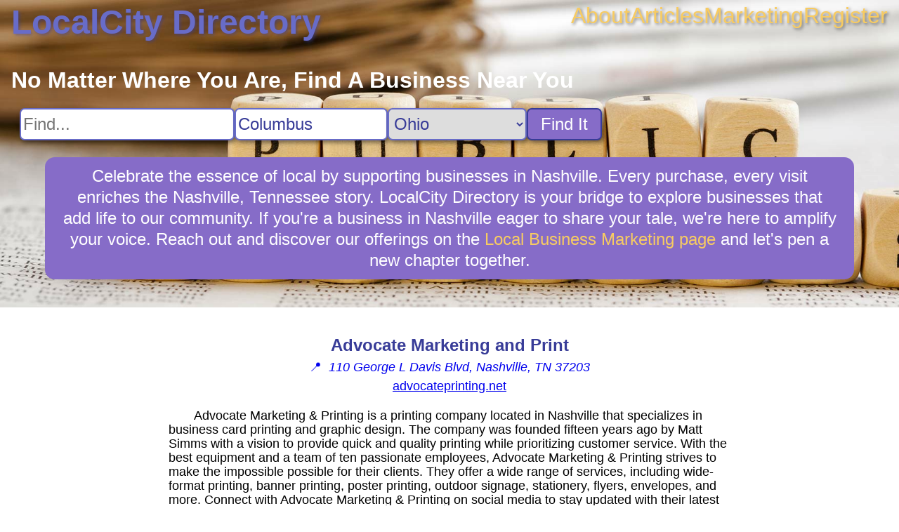

--- FILE ---
content_type: text/html; charset=utf8
request_url: https://localcity.directory/business/Advocate_Printing
body_size: 3096
content:
 <!DOCTYPE html> <html lang="en-US"> <head> <link rel="stylesheet" href="https://cdnjs.cloudflare.com/ajax/libs/normalize/8.0.1/normalize.min.css"> <link rel="stylesheet" href="/static/ad812a3f75baefd9.css"> <title>Advocate Marketing and Print Business Information for Nashville, Tennessee - LocalCity Directory</title> <meta name="description" content="LocalCity Directory business information for Advocate Marketing and Print in Nashville, Tennessee. Advocate Marketing &amp; Printing is a printing company located in Nashville that specializes in business card printing and graphic design."> <meta name="viewport" content="width=device-width, initial-scale=1"> <script src="https://www.googletagmanager.com/gtag/js?id=G-XH7KKGD641" async></script> <script> window.dataLayer = window.dataLayer || []; function gtag() { dataLayer.push(arguments); } gtag('js', new Date()); gtag('config', 'G-XH7KKGD641'); </script>  <link rel="stylesheet" href="/static/56c4128b81091397.css"> <script type="application/ld+json"> { "@context": "https://schema.org", "@type": "LocalBusiness", "name": "Advocate Marketing and Print", "url": "https://advocateprinting.net", "address": "110 George L Davis Blvd, Nashville, TN 37203", "description": "Advocate Marketing & Printing is a printing company located in Nashville that specializes in business card printing and graphic design." } </script>  </head> <body class="business"> <div class="content">  <header style="background-image: url(/static/a73a30cd125312db.webp); aspect-ratio: 1920 / 600;"> <nav> <a class="nav-logo" href="/">LocalCity Directory</a> <div class="nav-links"> <a href="/about" title="About LocalCity Directory">About</a> <a href="/articles" title="Articles">Articles</a> <a href="/marketing" title="Business Marketing Opportunites">Marketing</a> <a href="/register" title="Register My Business">Register</a> </div> </nav>  <search> <h1>No Matter Where You Are, Find A Business Near You</h1> <form class="search" action="/search"> <input type="text" name="q" aria-label="Search For" placeholder="Find..."><input type="text" name="city" aria-label="Search City" placeholder="City" value="Columbus"> <select name="state" aria-label="Search State"> <option value="">State...</option> <option value="AL">Alabama</option><option value="AK">Alaska</option><option value="AZ">Arizona</option><option value="AR">Arkansas</option><option value="CA">California</option><option value="CO">Colorado</option><option value="CT">Connecticut</option><option value="DC">D.C.</option><option value="DE">Delaware</option><option value="FL">Florida</option><option value="GA">Georgia</option><option value="HI">Hawaii</option><option value="ID">Idaho</option><option value="IL">Illinois</option><option value="IN">Indiana</option><option value="IA">Iowa</option><option value="KS">Kansas</option><option value="KY">Kentucky</option><option value="LA">Louisiana</option><option value="ME">Maine</option><option value="MD">Maryland</option><option value="MA">Massachusetts</option><option value="MI">Michigan</option><option value="MN">Minnesota</option><option value="MS">Mississippi</option><option value="MO">Missouri</option><option value="MT">Montana</option><option value="NE">Nebraska</option><option value="NV">Nevada</option><option value="NH">New Hampshire</option><option value="NJ">New Jersey</option><option value="NM">New Mexico</option><option value="NY">New York</option><option value="NC">North Carolina</option><option value="ND">North Dakota</option><option value="OH" selected>Ohio</option><option value="OK">Oklahoma</option><option value="OR">Oregon</option><option value="PA">Pennsylvania</option><option value="PR">Puerto Rico</option><option value="RI">Rhode Island</option><option value="SC">South Carolina</option><option value="SD">South Dakota</option><option value="TN">Tennessee</option><option value="TX">Texas</option><option value="UT">Utah</option><option value="VT">Vermont</option><option value="VI">Virgin Islands</option><option value="VA">Virginia</option><option value="WA">Washington</option><option value="WV">West Virginia</option><option value="WI">Wisconsin</option><option value="WY">Wyoming</option></select> <button type="submit">Find It</button> </form> </search> <div class="blurb">Celebrate the essence of local by supporting businesses in Nashville. Every purchase, every visit enriches the Nashville, Tennessee story. LocalCity Directory is your bridge to explore businesses that add life to our community. If you're a business in Nashville eager to share your tale, we're here to amplify your voice. Reach out and discover our offerings on the <a href="/marketing" title="Local Business Marketing">Local Business Marketing page</a> and let's pen a new chapter together.</div></header> <main> <div class="header"> <div class="title">  <h1>Advocate Marketing and Print</h1> </div>  <a class="address" href="https://google.com/maps/search/110%20George%20L%20Davis%20Blvd,%20Nashville,%20TN,%2037203" title="View on Google Maps" target="_blank" rel="nofollow noreferrer external"> &#x1F4CD;&nbsp; <address>110 George L Davis Blvd, Nashville, TN 37203</address> </a> <a href="https://advocateprinting.net" title="Visit advocateprinting.net" target="_blank" rel="nofollow noopener external"> advocateprinting.net </a>  </div> <div class="summary"> <p>Advocate Marketing &amp; Printing is a printing company located in Nashville that specializes in business card printing and graphic design. The company was founded fifteen years ago by Matt Simms with a vision to provide quick and quality printing while prioritizing customer service. With the best equipment and a team of ten passionate employees, Advocate Marketing &amp; Printing strives to make the impossible possible for their clients. They offer a wide range of services, including wide-format printing, banner printing, poster printing, outdoor signage, stationery, flyers, envelopes, and more. Connect with Advocate Marketing &amp; Printing on social media to stay updated with their latest work and design tips.</p> </div> </main>  </div> <footer> <section class="nonlocal"> <h3>Discover Something New On LocalCity Directory: Non-local Businesses That Can Help</h3> <nav> <a href="/search?state=AL" title="Find Businesses in Alabama">Alabama</a><a href="/search?state=AK" title="Find Businesses in Alaska">Alaska</a><a href="/search?state=AZ" title="Find Businesses in Arizona">Arizona</a><a href="/search?state=AR" title="Find Businesses in Arkansas">Arkansas</a><a href="/search?state=CA" title="Find Businesses in California">California</a><a href="/search?state=CO" title="Find Businesses in Colorado">Colorado</a><a href="/search?state=CT" title="Find Businesses in Connecticut">Connecticut</a><a href="/search?state=DC" title="Find Businesses in D.C.">D.C.</a><a href="/search?state=DE" title="Find Businesses in Delaware">Delaware</a><a href="/search?state=FL" title="Find Businesses in Florida">Florida</a><a href="/search?state=GA" title="Find Businesses in Georgia">Georgia</a><a href="/search?state=HI" title="Find Businesses in Hawaii">Hawaii</a><a href="/search?state=ID" title="Find Businesses in Idaho">Idaho</a><a href="/search?state=IL" title="Find Businesses in Illinois">Illinois</a><a href="/search?state=IN" title="Find Businesses in Indiana">Indiana</a><a href="/search?state=IA" title="Find Businesses in Iowa">Iowa</a><a href="/search?state=KS" title="Find Businesses in Kansas">Kansas</a><a href="/search?state=KY" title="Find Businesses in Kentucky">Kentucky</a><a href="/search?state=LA" title="Find Businesses in Louisiana">Louisiana</a><a href="/search?state=ME" title="Find Businesses in Maine">Maine</a><a href="/search?state=MD" title="Find Businesses in Maryland">Maryland</a><a href="/search?state=MA" title="Find Businesses in Massachusetts">Massachusetts</a><a href="/search?state=MI" title="Find Businesses in Michigan">Michigan</a><a href="/search?state=MN" title="Find Businesses in Minnesota">Minnesota</a><a href="/search?state=MS" title="Find Businesses in Mississippi">Mississippi</a><a href="/search?state=MO" title="Find Businesses in Missouri">Missouri</a><a href="/search?state=MT" title="Find Businesses in Montana">Montana</a><a href="/search?state=NE" title="Find Businesses in Nebraska">Nebraska</a><a href="/search?state=NV" title="Find Businesses in Nevada">Nevada</a><a href="/search?state=NH" title="Find Businesses in New Hampshire">New Hampshire</a><a href="/search?state=NJ" title="Find Businesses in New Jersey">New Jersey</a><a href="/search?state=NM" title="Find Businesses in New Mexico">New Mexico</a><a href="/search?state=NY" title="Find Businesses in New York">New York</a><a href="/search?state=NC" title="Find Businesses in North Carolina">North Carolina</a><a href="/search?state=ND" title="Find Businesses in North Dakota">North Dakota</a><a href="/search?state=OH" title="Find Businesses in Ohio">Ohio</a><a href="/search?state=OK" title="Find Businesses in Oklahoma">Oklahoma</a><a href="/search?state=OR" title="Find Businesses in Oregon">Oregon</a><a href="/search?state=PA" title="Find Businesses in Pennsylvania">Pennsylvania</a><a href="/search?state=PR" title="Find Businesses in Puerto Rico">Puerto Rico</a><a href="/search?state=RI" title="Find Businesses in Rhode Island">Rhode Island</a><a href="/search?state=SC" title="Find Businesses in South Carolina">South Carolina</a><a href="/search?state=SD" title="Find Businesses in South Dakota">South Dakota</a><a href="/search?state=TN" title="Find Businesses in Tennessee">Tennessee</a><a href="/search?state=TX" title="Find Businesses in Texas">Texas</a><a href="/search?state=UT" title="Find Businesses in Utah">Utah</a><a href="/search?state=VT" title="Find Businesses in Vermont">Vermont</a><a href="/search?state=VI" title="Find Businesses in Virgin Islands">Virgin Islands</a><a href="/search?state=VA" title="Find Businesses in Virginia">Virginia</a><a href="/search?state=WA" title="Find Businesses in Washington">Washington</a><a href="/search?state=WV" title="Find Businesses in West Virginia">West Virginia</a><a href="/search?state=WI" title="Find Businesses in Wisconsin">Wisconsin</a><a href="/search?state=WY" title="Find Businesses in Wyoming">Wyoming</a> </nav> </section> </footer> </body> <!-- This site or product includes IP2Location LITE data available from https://lite.ip2location.com. --> </html> 